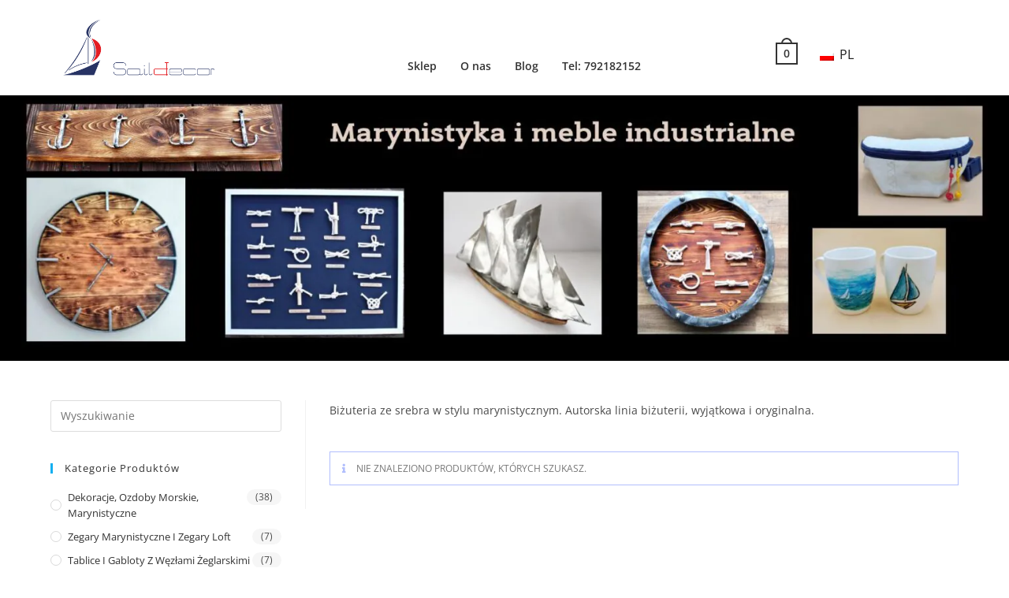

--- FILE ---
content_type: text/html; charset=UTF-8
request_url: https://saildecor.eu/kategorie-produktow/bizuteria-marynistyczne-bransoletki-kolczyki-wisiory/bizuteria-ze-srebra/
body_size: 18363
content:
<!DOCTYPE html>
<html class="html" lang="pl-PL">
<head><style>img.lazy{min-height:1px}</style><link rel="preload" href="https://saildecor.eu/wp-content/plugins/w3-total-cache/pub/js/lazyload.min.js" as="script">
	<meta charset="UTF-8">
	<link rel="profile" href="https://gmpg.org/xfn/11">
	<!-- Google tag (gtag.js) -->
	<script async src="https://www.googletagmanager.com/gtag/js?id=AW-630826138">
	</script>
	<script>
	  window.dataLayer = window.dataLayer || [];
	  function gtag(){dataLayer.push(arguments);}
	  gtag('js', new Date());

	  gtag('config', 'AW-630826138');
	</script>
	<meta name='robots' content='index, follow, max-image-preview:large, max-snippet:-1, max-video-preview:-1' />
<meta name="viewport" content="width=device-width, initial-scale=1">
	<!-- This site is optimized with the Yoast SEO plugin v21.1 - https://yoast.com/wordpress/plugins/seo/ -->
	<title>Biżuteria ze srebra -</title>
	<meta name="description" content="Biżuteria ze srebra w stylu marynistycznym. Autorska linia biżuterii, wyjątkowa i oryginalna. Dostępna na www.saildecor.eu" />
	<link rel="canonical" href="https://saildecor.eu/kategorie-produktow/bizuteria-marynistyczne-bransoletki-kolczyki-wisiory/bizuteria-ze-srebra/" />
	<meta property="og:locale" content="pl_PL" />
	<meta property="og:type" content="article" />
	<meta property="og:title" content="Biżuteria ze srebra -" />
	<meta property="og:description" content="Biżuteria ze srebra w stylu marynistycznym. Autorska linia biżuterii, wyjątkowa i oryginalna. Dostępna na www.saildecor.eu" />
	<meta property="og:url" content="https://saildecor.eu/kategorie-produktow/bizuteria-marynistyczne-bransoletki-kolczyki-wisiory/bizuteria-ze-srebra/" />
	<meta name="twitter:card" content="summary_large_image" />
	<script type="application/ld+json" class="yoast-schema-graph">{"@context":"https://schema.org","@graph":[{"@type":"CollectionPage","@id":"https://saildecor.eu/kategorie-produktow/bizuteria-marynistyczne-bransoletki-kolczyki-wisiory/bizuteria-ze-srebra/","url":"https://saildecor.eu/kategorie-produktow/bizuteria-marynistyczne-bransoletki-kolczyki-wisiory/bizuteria-ze-srebra/","name":"Biżuteria ze srebra -","isPartOf":{"@id":"https://saildecor.eu/#website"},"description":"Biżuteria ze srebra w stylu marynistycznym. Autorska linia biżuterii, wyjątkowa i oryginalna. Dostępna na www.saildecor.eu","breadcrumb":{"@id":"https://saildecor.eu/kategorie-produktow/bizuteria-marynistyczne-bransoletki-kolczyki-wisiory/bizuteria-ze-srebra/#breadcrumb"},"inLanguage":"pl-PL"},{"@type":"BreadcrumbList","@id":"https://saildecor.eu/kategorie-produktow/bizuteria-marynistyczne-bransoletki-kolczyki-wisiory/bizuteria-ze-srebra/#breadcrumb","itemListElement":[{"@type":"ListItem","position":1,"name":"Strona główna","item":"https://saildecor.eu/"},{"@type":"ListItem","position":2,"name":"Biżuteria marynistyczna - bransoletki, kolczyki, wisiory","item":"https://saildecor.eu/kategorie-produktow/bizuteria-marynistyczne-bransoletki-kolczyki-wisiory/"},{"@type":"ListItem","position":3,"name":"Biżuteria ze srebra"}]},{"@type":"WebSite","@id":"https://saildecor.eu/#website","url":"https://saildecor.eu/","name":"","description":"","publisher":{"@id":"https://saildecor.eu/#organization"},"potentialAction":[{"@type":"SearchAction","target":{"@type":"EntryPoint","urlTemplate":"https://saildecor.eu/?s={search_term_string}"},"query-input":"required name=search_term_string"}],"inLanguage":"pl-PL"},{"@type":"Organization","@id":"https://saildecor.eu/#organization","name":"Saildecor","url":"https://saildecor.eu/","logo":{"@type":"ImageObject","inLanguage":"pl-PL","@id":"https://saildecor.eu/#/schema/logo/image/","url":"https://saildecor.eu/wp-content/uploads/2021/03/Saildecor-_small.jpg","contentUrl":"https://saildecor.eu/wp-content/uploads/2021/03/Saildecor-_small.jpg","width":600,"height":484,"caption":"Saildecor"},"image":{"@id":"https://saildecor.eu/#/schema/logo/image/"},"sameAs":["https://www.facebook.com/saildecor","https://www.instagram.com/saildecorart/"]}]}</script>
	<!-- / Yoast SEO plugin. -->


<link rel='dns-prefetch' href='//fonts.googleapis.com' />
<link rel='dns-prefetch' href='//geowidget.easypack24.net' />
<link rel="alternate" type="application/rss+xml" title=" &raquo; Kanał z wpisami" href="https://saildecor.eu/feed/" />
<link rel="alternate" type="application/rss+xml" title=" &raquo; Kanał z komentarzami" href="https://saildecor.eu/comments/feed/" />
<link rel="alternate" type="application/rss+xml" title="Kanał  &raquo; Biżuteria ze srebra Kategoria" href="https://saildecor.eu/kategorie-produktow/bizuteria-marynistyczne-bransoletki-kolczyki-wisiory/bizuteria-ze-srebra/feed/" />
		<!-- This site uses the Google Analytics by MonsterInsights plugin v9.11.1 - Using Analytics tracking - https://www.monsterinsights.com/ -->
		<!-- Note: MonsterInsights is not currently configured on this site. The site owner needs to authenticate with Google Analytics in the MonsterInsights settings panel. -->
					<!-- No tracking code set -->
				<!-- / Google Analytics by MonsterInsights -->
		<script>
window._wpemojiSettings = {"baseUrl":"https:\/\/s.w.org\/images\/core\/emoji\/14.0.0\/72x72\/","ext":".png","svgUrl":"https:\/\/s.w.org\/images\/core\/emoji\/14.0.0\/svg\/","svgExt":".svg","source":{"concatemoji":"https:\/\/saildecor.eu\/wp-includes\/js\/wp-emoji-release.min.js?ver=6.3.7"}};
/*! This file is auto-generated */
!function(i,n){var o,s,e;function c(e){try{var t={supportTests:e,timestamp:(new Date).valueOf()};sessionStorage.setItem(o,JSON.stringify(t))}catch(e){}}function p(e,t,n){e.clearRect(0,0,e.canvas.width,e.canvas.height),e.fillText(t,0,0);var t=new Uint32Array(e.getImageData(0,0,e.canvas.width,e.canvas.height).data),r=(e.clearRect(0,0,e.canvas.width,e.canvas.height),e.fillText(n,0,0),new Uint32Array(e.getImageData(0,0,e.canvas.width,e.canvas.height).data));return t.every(function(e,t){return e===r[t]})}function u(e,t,n){switch(t){case"flag":return n(e,"\ud83c\udff3\ufe0f\u200d\u26a7\ufe0f","\ud83c\udff3\ufe0f\u200b\u26a7\ufe0f")?!1:!n(e,"\ud83c\uddfa\ud83c\uddf3","\ud83c\uddfa\u200b\ud83c\uddf3")&&!n(e,"\ud83c\udff4\udb40\udc67\udb40\udc62\udb40\udc65\udb40\udc6e\udb40\udc67\udb40\udc7f","\ud83c\udff4\u200b\udb40\udc67\u200b\udb40\udc62\u200b\udb40\udc65\u200b\udb40\udc6e\u200b\udb40\udc67\u200b\udb40\udc7f");case"emoji":return!n(e,"\ud83e\udef1\ud83c\udffb\u200d\ud83e\udef2\ud83c\udfff","\ud83e\udef1\ud83c\udffb\u200b\ud83e\udef2\ud83c\udfff")}return!1}function f(e,t,n){var r="undefined"!=typeof WorkerGlobalScope&&self instanceof WorkerGlobalScope?new OffscreenCanvas(300,150):i.createElement("canvas"),a=r.getContext("2d",{willReadFrequently:!0}),o=(a.textBaseline="top",a.font="600 32px Arial",{});return e.forEach(function(e){o[e]=t(a,e,n)}),o}function t(e){var t=i.createElement("script");t.src=e,t.defer=!0,i.head.appendChild(t)}"undefined"!=typeof Promise&&(o="wpEmojiSettingsSupports",s=["flag","emoji"],n.supports={everything:!0,everythingExceptFlag:!0},e=new Promise(function(e){i.addEventListener("DOMContentLoaded",e,{once:!0})}),new Promise(function(t){var n=function(){try{var e=JSON.parse(sessionStorage.getItem(o));if("object"==typeof e&&"number"==typeof e.timestamp&&(new Date).valueOf()<e.timestamp+604800&&"object"==typeof e.supportTests)return e.supportTests}catch(e){}return null}();if(!n){if("undefined"!=typeof Worker&&"undefined"!=typeof OffscreenCanvas&&"undefined"!=typeof URL&&URL.createObjectURL&&"undefined"!=typeof Blob)try{var e="postMessage("+f.toString()+"("+[JSON.stringify(s),u.toString(),p.toString()].join(",")+"));",r=new Blob([e],{type:"text/javascript"}),a=new Worker(URL.createObjectURL(r),{name:"wpTestEmojiSupports"});return void(a.onmessage=function(e){c(n=e.data),a.terminate(),t(n)})}catch(e){}c(n=f(s,u,p))}t(n)}).then(function(e){for(var t in e)n.supports[t]=e[t],n.supports.everything=n.supports.everything&&n.supports[t],"flag"!==t&&(n.supports.everythingExceptFlag=n.supports.everythingExceptFlag&&n.supports[t]);n.supports.everythingExceptFlag=n.supports.everythingExceptFlag&&!n.supports.flag,n.DOMReady=!1,n.readyCallback=function(){n.DOMReady=!0}}).then(function(){return e}).then(function(){var e;n.supports.everything||(n.readyCallback(),(e=n.source||{}).concatemoji?t(e.concatemoji):e.wpemoji&&e.twemoji&&(t(e.twemoji),t(e.wpemoji)))}))}((window,document),window._wpemojiSettings);
</script>
<style>
img.wp-smiley,
img.emoji {
	display: inline !important;
	border: none !important;
	box-shadow: none !important;
	height: 1em !important;
	width: 1em !important;
	margin: 0 0.07em !important;
	vertical-align: -0.1em !important;
	background: none !important;
	padding: 0 !important;
}
</style>
	<link rel='stylesheet' id='wp-block-library-css' href='https://saildecor.eu/wp-includes/css/dist/block-library/style.min.css?ver=6.3.7' media='all' />
<style id='wp-block-library-theme-inline-css'>
.wp-block-audio figcaption{color:#555;font-size:13px;text-align:center}.is-dark-theme .wp-block-audio figcaption{color:hsla(0,0%,100%,.65)}.wp-block-audio{margin:0 0 1em}.wp-block-code{border:1px solid #ccc;border-radius:4px;font-family:Menlo,Consolas,monaco,monospace;padding:.8em 1em}.wp-block-embed figcaption{color:#555;font-size:13px;text-align:center}.is-dark-theme .wp-block-embed figcaption{color:hsla(0,0%,100%,.65)}.wp-block-embed{margin:0 0 1em}.blocks-gallery-caption{color:#555;font-size:13px;text-align:center}.is-dark-theme .blocks-gallery-caption{color:hsla(0,0%,100%,.65)}.wp-block-image figcaption{color:#555;font-size:13px;text-align:center}.is-dark-theme .wp-block-image figcaption{color:hsla(0,0%,100%,.65)}.wp-block-image{margin:0 0 1em}.wp-block-pullquote{border-bottom:4px solid;border-top:4px solid;color:currentColor;margin-bottom:1.75em}.wp-block-pullquote cite,.wp-block-pullquote footer,.wp-block-pullquote__citation{color:currentColor;font-size:.8125em;font-style:normal;text-transform:uppercase}.wp-block-quote{border-left:.25em solid;margin:0 0 1.75em;padding-left:1em}.wp-block-quote cite,.wp-block-quote footer{color:currentColor;font-size:.8125em;font-style:normal;position:relative}.wp-block-quote.has-text-align-right{border-left:none;border-right:.25em solid;padding-left:0;padding-right:1em}.wp-block-quote.has-text-align-center{border:none;padding-left:0}.wp-block-quote.is-large,.wp-block-quote.is-style-large,.wp-block-quote.is-style-plain{border:none}.wp-block-search .wp-block-search__label{font-weight:700}.wp-block-search__button{border:1px solid #ccc;padding:.375em .625em}:where(.wp-block-group.has-background){padding:1.25em 2.375em}.wp-block-separator.has-css-opacity{opacity:.4}.wp-block-separator{border:none;border-bottom:2px solid;margin-left:auto;margin-right:auto}.wp-block-separator.has-alpha-channel-opacity{opacity:1}.wp-block-separator:not(.is-style-wide):not(.is-style-dots){width:100px}.wp-block-separator.has-background:not(.is-style-dots){border-bottom:none;height:1px}.wp-block-separator.has-background:not(.is-style-wide):not(.is-style-dots){height:2px}.wp-block-table{margin:0 0 1em}.wp-block-table td,.wp-block-table th{word-break:normal}.wp-block-table figcaption{color:#555;font-size:13px;text-align:center}.is-dark-theme .wp-block-table figcaption{color:hsla(0,0%,100%,.65)}.wp-block-video figcaption{color:#555;font-size:13px;text-align:center}.is-dark-theme .wp-block-video figcaption{color:hsla(0,0%,100%,.65)}.wp-block-video{margin:0 0 1em}.wp-block-template-part.has-background{margin-bottom:0;margin-top:0;padding:1.25em 2.375em}
</style>
<link rel='stylesheet' id='wc-blocks-vendors-style-css' href='https://saildecor.eu/wp-content/plugins/woocommerce/packages/woocommerce-blocks/build/wc-blocks-vendors-style.css?ver=10.9.3' media='all' />
<link rel='stylesheet' id='wc-all-blocks-style-css' href='https://saildecor.eu/wp-content/plugins/woocommerce/packages/woocommerce-blocks/build/wc-all-blocks-style.css?ver=10.9.3' media='all' />
<style id='classic-theme-styles-inline-css'>
/*! This file is auto-generated */
.wp-block-button__link{color:#fff;background-color:#32373c;border-radius:9999px;box-shadow:none;text-decoration:none;padding:calc(.667em + 2px) calc(1.333em + 2px);font-size:1.125em}.wp-block-file__button{background:#32373c;color:#fff;text-decoration:none}
</style>
<style id='global-styles-inline-css'>
body{--wp--preset--color--black: #000000;--wp--preset--color--cyan-bluish-gray: #abb8c3;--wp--preset--color--white: #ffffff;--wp--preset--color--pale-pink: #f78da7;--wp--preset--color--vivid-red: #cf2e2e;--wp--preset--color--luminous-vivid-orange: #ff6900;--wp--preset--color--luminous-vivid-amber: #fcb900;--wp--preset--color--light-green-cyan: #7bdcb5;--wp--preset--color--vivid-green-cyan: #00d084;--wp--preset--color--pale-cyan-blue: #8ed1fc;--wp--preset--color--vivid-cyan-blue: #0693e3;--wp--preset--color--vivid-purple: #9b51e0;--wp--preset--gradient--vivid-cyan-blue-to-vivid-purple: linear-gradient(135deg,rgba(6,147,227,1) 0%,rgb(155,81,224) 100%);--wp--preset--gradient--light-green-cyan-to-vivid-green-cyan: linear-gradient(135deg,rgb(122,220,180) 0%,rgb(0,208,130) 100%);--wp--preset--gradient--luminous-vivid-amber-to-luminous-vivid-orange: linear-gradient(135deg,rgba(252,185,0,1) 0%,rgba(255,105,0,1) 100%);--wp--preset--gradient--luminous-vivid-orange-to-vivid-red: linear-gradient(135deg,rgba(255,105,0,1) 0%,rgb(207,46,46) 100%);--wp--preset--gradient--very-light-gray-to-cyan-bluish-gray: linear-gradient(135deg,rgb(238,238,238) 0%,rgb(169,184,195) 100%);--wp--preset--gradient--cool-to-warm-spectrum: linear-gradient(135deg,rgb(74,234,220) 0%,rgb(151,120,209) 20%,rgb(207,42,186) 40%,rgb(238,44,130) 60%,rgb(251,105,98) 80%,rgb(254,248,76) 100%);--wp--preset--gradient--blush-light-purple: linear-gradient(135deg,rgb(255,206,236) 0%,rgb(152,150,240) 100%);--wp--preset--gradient--blush-bordeaux: linear-gradient(135deg,rgb(254,205,165) 0%,rgb(254,45,45) 50%,rgb(107,0,62) 100%);--wp--preset--gradient--luminous-dusk: linear-gradient(135deg,rgb(255,203,112) 0%,rgb(199,81,192) 50%,rgb(65,88,208) 100%);--wp--preset--gradient--pale-ocean: linear-gradient(135deg,rgb(255,245,203) 0%,rgb(182,227,212) 50%,rgb(51,167,181) 100%);--wp--preset--gradient--electric-grass: linear-gradient(135deg,rgb(202,248,128) 0%,rgb(113,206,126) 100%);--wp--preset--gradient--midnight: linear-gradient(135deg,rgb(2,3,129) 0%,rgb(40,116,252) 100%);--wp--preset--font-size--small: 13px;--wp--preset--font-size--medium: 20px;--wp--preset--font-size--large: 36px;--wp--preset--font-size--x-large: 42px;--wp--preset--spacing--20: 0.44rem;--wp--preset--spacing--30: 0.67rem;--wp--preset--spacing--40: 1rem;--wp--preset--spacing--50: 1.5rem;--wp--preset--spacing--60: 2.25rem;--wp--preset--spacing--70: 3.38rem;--wp--preset--spacing--80: 5.06rem;--wp--preset--shadow--natural: 6px 6px 9px rgba(0, 0, 0, 0.2);--wp--preset--shadow--deep: 12px 12px 50px rgba(0, 0, 0, 0.4);--wp--preset--shadow--sharp: 6px 6px 0px rgba(0, 0, 0, 0.2);--wp--preset--shadow--outlined: 6px 6px 0px -3px rgba(255, 255, 255, 1), 6px 6px rgba(0, 0, 0, 1);--wp--preset--shadow--crisp: 6px 6px 0px rgba(0, 0, 0, 1);}:where(.is-layout-flex){gap: 0.5em;}:where(.is-layout-grid){gap: 0.5em;}body .is-layout-flow > .alignleft{float: left;margin-inline-start: 0;margin-inline-end: 2em;}body .is-layout-flow > .alignright{float: right;margin-inline-start: 2em;margin-inline-end: 0;}body .is-layout-flow > .aligncenter{margin-left: auto !important;margin-right: auto !important;}body .is-layout-constrained > .alignleft{float: left;margin-inline-start: 0;margin-inline-end: 2em;}body .is-layout-constrained > .alignright{float: right;margin-inline-start: 2em;margin-inline-end: 0;}body .is-layout-constrained > .aligncenter{margin-left: auto !important;margin-right: auto !important;}body .is-layout-constrained > :where(:not(.alignleft):not(.alignright):not(.alignfull)){max-width: var(--wp--style--global--content-size);margin-left: auto !important;margin-right: auto !important;}body .is-layout-constrained > .alignwide{max-width: var(--wp--style--global--wide-size);}body .is-layout-flex{display: flex;}body .is-layout-flex{flex-wrap: wrap;align-items: center;}body .is-layout-flex > *{margin: 0;}body .is-layout-grid{display: grid;}body .is-layout-grid > *{margin: 0;}:where(.wp-block-columns.is-layout-flex){gap: 2em;}:where(.wp-block-columns.is-layout-grid){gap: 2em;}:where(.wp-block-post-template.is-layout-flex){gap: 1.25em;}:where(.wp-block-post-template.is-layout-grid){gap: 1.25em;}.has-black-color{color: var(--wp--preset--color--black) !important;}.has-cyan-bluish-gray-color{color: var(--wp--preset--color--cyan-bluish-gray) !important;}.has-white-color{color: var(--wp--preset--color--white) !important;}.has-pale-pink-color{color: var(--wp--preset--color--pale-pink) !important;}.has-vivid-red-color{color: var(--wp--preset--color--vivid-red) !important;}.has-luminous-vivid-orange-color{color: var(--wp--preset--color--luminous-vivid-orange) !important;}.has-luminous-vivid-amber-color{color: var(--wp--preset--color--luminous-vivid-amber) !important;}.has-light-green-cyan-color{color: var(--wp--preset--color--light-green-cyan) !important;}.has-vivid-green-cyan-color{color: var(--wp--preset--color--vivid-green-cyan) !important;}.has-pale-cyan-blue-color{color: var(--wp--preset--color--pale-cyan-blue) !important;}.has-vivid-cyan-blue-color{color: var(--wp--preset--color--vivid-cyan-blue) !important;}.has-vivid-purple-color{color: var(--wp--preset--color--vivid-purple) !important;}.has-black-background-color{background-color: var(--wp--preset--color--black) !important;}.has-cyan-bluish-gray-background-color{background-color: var(--wp--preset--color--cyan-bluish-gray) !important;}.has-white-background-color{background-color: var(--wp--preset--color--white) !important;}.has-pale-pink-background-color{background-color: var(--wp--preset--color--pale-pink) !important;}.has-vivid-red-background-color{background-color: var(--wp--preset--color--vivid-red) !important;}.has-luminous-vivid-orange-background-color{background-color: var(--wp--preset--color--luminous-vivid-orange) !important;}.has-luminous-vivid-amber-background-color{background-color: var(--wp--preset--color--luminous-vivid-amber) !important;}.has-light-green-cyan-background-color{background-color: var(--wp--preset--color--light-green-cyan) !important;}.has-vivid-green-cyan-background-color{background-color: var(--wp--preset--color--vivid-green-cyan) !important;}.has-pale-cyan-blue-background-color{background-color: var(--wp--preset--color--pale-cyan-blue) !important;}.has-vivid-cyan-blue-background-color{background-color: var(--wp--preset--color--vivid-cyan-blue) !important;}.has-vivid-purple-background-color{background-color: var(--wp--preset--color--vivid-purple) !important;}.has-black-border-color{border-color: var(--wp--preset--color--black) !important;}.has-cyan-bluish-gray-border-color{border-color: var(--wp--preset--color--cyan-bluish-gray) !important;}.has-white-border-color{border-color: var(--wp--preset--color--white) !important;}.has-pale-pink-border-color{border-color: var(--wp--preset--color--pale-pink) !important;}.has-vivid-red-border-color{border-color: var(--wp--preset--color--vivid-red) !important;}.has-luminous-vivid-orange-border-color{border-color: var(--wp--preset--color--luminous-vivid-orange) !important;}.has-luminous-vivid-amber-border-color{border-color: var(--wp--preset--color--luminous-vivid-amber) !important;}.has-light-green-cyan-border-color{border-color: var(--wp--preset--color--light-green-cyan) !important;}.has-vivid-green-cyan-border-color{border-color: var(--wp--preset--color--vivid-green-cyan) !important;}.has-pale-cyan-blue-border-color{border-color: var(--wp--preset--color--pale-cyan-blue) !important;}.has-vivid-cyan-blue-border-color{border-color: var(--wp--preset--color--vivid-cyan-blue) !important;}.has-vivid-purple-border-color{border-color: var(--wp--preset--color--vivid-purple) !important;}.has-vivid-cyan-blue-to-vivid-purple-gradient-background{background: var(--wp--preset--gradient--vivid-cyan-blue-to-vivid-purple) !important;}.has-light-green-cyan-to-vivid-green-cyan-gradient-background{background: var(--wp--preset--gradient--light-green-cyan-to-vivid-green-cyan) !important;}.has-luminous-vivid-amber-to-luminous-vivid-orange-gradient-background{background: var(--wp--preset--gradient--luminous-vivid-amber-to-luminous-vivid-orange) !important;}.has-luminous-vivid-orange-to-vivid-red-gradient-background{background: var(--wp--preset--gradient--luminous-vivid-orange-to-vivid-red) !important;}.has-very-light-gray-to-cyan-bluish-gray-gradient-background{background: var(--wp--preset--gradient--very-light-gray-to-cyan-bluish-gray) !important;}.has-cool-to-warm-spectrum-gradient-background{background: var(--wp--preset--gradient--cool-to-warm-spectrum) !important;}.has-blush-light-purple-gradient-background{background: var(--wp--preset--gradient--blush-light-purple) !important;}.has-blush-bordeaux-gradient-background{background: var(--wp--preset--gradient--blush-bordeaux) !important;}.has-luminous-dusk-gradient-background{background: var(--wp--preset--gradient--luminous-dusk) !important;}.has-pale-ocean-gradient-background{background: var(--wp--preset--gradient--pale-ocean) !important;}.has-electric-grass-gradient-background{background: var(--wp--preset--gradient--electric-grass) !important;}.has-midnight-gradient-background{background: var(--wp--preset--gradient--midnight) !important;}.has-small-font-size{font-size: var(--wp--preset--font-size--small) !important;}.has-medium-font-size{font-size: var(--wp--preset--font-size--medium) !important;}.has-large-font-size{font-size: var(--wp--preset--font-size--large) !important;}.has-x-large-font-size{font-size: var(--wp--preset--font-size--x-large) !important;}
.wp-block-navigation a:where(:not(.wp-element-button)){color: inherit;}
:where(.wp-block-post-template.is-layout-flex){gap: 1.25em;}:where(.wp-block-post-template.is-layout-grid){gap: 1.25em;}
:where(.wp-block-columns.is-layout-flex){gap: 2em;}:where(.wp-block-columns.is-layout-grid){gap: 2em;}
.wp-block-pullquote{font-size: 1.5em;line-height: 1.6;}
</style>
<link rel='stylesheet' id='contact-form-7-css' href='https://saildecor.eu/wp-content/plugins/contact-form-7/includes/css/styles.css?ver=5.8' media='all' />
<style id='woocommerce-inline-inline-css'>
.woocommerce form .form-row .required { visibility: visible; }
</style>
<link rel='stylesheet' id='trp-language-switcher-style-css' href='https://saildecor.eu/wp-content/plugins/translatepress-multilingual/assets/css/trp-language-switcher.css?ver=2.6.1' media='all' />
<link rel='stylesheet' id='hfe-style-css' href='https://saildecor.eu/wp-content/plugins/header-footer-elementor/assets/css/header-footer-elementor.css?ver=1.6.16' media='all' />
<link rel='stylesheet' id='elementor-icons-css' href='https://saildecor.eu/wp-content/plugins/elementor/assets/lib/eicons/css/elementor-icons.min.css?ver=5.23.0' media='all' />
<link rel='stylesheet' id='elementor-frontend-css' href='https://saildecor.eu/wp-content/plugins/elementor/assets/css/frontend-lite.min.css?ver=3.16.2' media='all' />
<link rel='stylesheet' id='swiper-css' href='https://saildecor.eu/wp-content/plugins/elementor/assets/lib/swiper/css/swiper.min.css?ver=5.3.6' media='all' />
<link rel='stylesheet' id='elementor-post-1894-css' href='https://saildecor.eu/wp-content/uploads/elementor/css/post-1894.css?ver=1694684669' media='all' />
<link rel='stylesheet' id='elementor-pro-css' href='https://saildecor.eu/wp-content/plugins/pro-elements/assets/css/frontend-lite.min.css?ver=3.15.1' media='all' />
<link rel='stylesheet' id='elementor-global-css' href='https://saildecor.eu/wp-content/uploads/elementor/css/global.css?ver=1694684670' media='all' />
<link rel='stylesheet' id='elementor-post-1988-css' href='https://saildecor.eu/wp-content/uploads/elementor/css/post-1988.css?ver=1736847780' media='all' />
<link rel='stylesheet' id='hfe-widgets-style-css' href='https://saildecor.eu/wp-content/plugins/header-footer-elementor/inc/widgets-css/frontend.css?ver=1.6.16' media='all' />
<link rel='stylesheet' id='elementor-post-2072-css' href='https://saildecor.eu/wp-content/uploads/elementor/css/post-2072.css?ver=1694684670' media='all' />
<link rel='stylesheet' id='oceanwp-woo-mini-cart-css' href='https://saildecor.eu/wp-content/themes/oceanwp/assets/css/woo/woo-mini-cart.min.css?ver=6.3.7' media='all' />
<link rel='stylesheet' id='font-awesome-css' href='https://saildecor.eu/wp-content/themes/oceanwp/assets/fonts/fontawesome/css/all.min.css?ver=5.15.1' media='all' />
<link rel='stylesheet' id='simple-line-icons-css' href='https://saildecor.eu/wp-content/themes/oceanwp/assets/css/third/simple-line-icons.min.css?ver=2.4.0' media='all' />
<link rel='stylesheet' id='oceanwp-style-css' href='https://saildecor.eu/wp-content/themes/oceanwp/assets/css/style.min.css?ver=3.5.0' media='all' />
<link rel='stylesheet' id='newsletter-css' href='https://saildecor.eu/wp-content/plugins/newsletter/style.css?ver=7.9.3' media='all' />
<link rel='stylesheet' id='mm-compiled-options-mobmenu-css' href='https://saildecor.eu/wp-content/uploads/dynamic-mobmenu.css?ver=2.8.4-905' media='all' />
<link rel='stylesheet' id='mm-google-webfont-dosis-css' href='//fonts.googleapis.com/css?family=Dosis%3Ainherit%2C400&#038;subset=latin%2Clatin-ext&#038;ver=6.3.7' media='all' />
<link rel='stylesheet' id='easypack-front-css' href='https://saildecor.eu/wp-content/plugins/woo-inpost/assets/css/front.css?ver=1.4.0' media='all' />
<link rel='stylesheet' id='geowidget-4.5-css-css' href='https://geowidget.easypack24.net/css/easypack.css?ver=6.3.7' media='all' />
<link rel='stylesheet' id='oceanwp-woocommerce-css' href='https://saildecor.eu/wp-content/themes/oceanwp/assets/css/woo/woocommerce.min.css?ver=6.3.7' media='all' />
<link rel='stylesheet' id='oceanwp-woo-star-font-css' href='https://saildecor.eu/wp-content/themes/oceanwp/assets/css/woo/woo-star-font.min.css?ver=6.3.7' media='all' />
<link rel='stylesheet' id='oceanwp-woo-quick-view-css' href='https://saildecor.eu/wp-content/themes/oceanwp/assets/css/woo/woo-quick-view.min.css?ver=6.3.7' media='all' />
<link rel='stylesheet' id='cssmobmenu-icons-css' href='https://saildecor.eu/wp-content/plugins/mobile-menu/includes/css/mobmenu-icons.css?ver=6.3.7' media='all' />
<link rel='stylesheet' id='cssmobmenu-css' href='https://saildecor.eu/wp-content/plugins/mobile-menu/includes/css/mobmenu.css?ver=2.8.4' media='all' />
<link rel='stylesheet' id='oe-widgets-style-css' href='https://saildecor.eu/wp-content/plugins/ocean-extra/assets/css/widgets.css?ver=6.3.7' media='all' />
<link rel='stylesheet' id='google-fonts-1-css' href='https://fonts.googleapis.com/css?family=Roboto%3A100%2C100italic%2C200%2C200italic%2C300%2C300italic%2C400%2C400italic%2C500%2C500italic%2C600%2C600italic%2C700%2C700italic%2C800%2C800italic%2C900%2C900italic%7CRoboto+Slab%3A100%2C100italic%2C200%2C200italic%2C300%2C300italic%2C400%2C400italic%2C500%2C500italic%2C600%2C600italic%2C700%2C700italic%2C800%2C800italic%2C900%2C900italic&#038;display=auto&#038;subset=latin-ext&#038;ver=6.3.7' media='all' />
<link rel="preconnect" href="https://fonts.gstatic.com/" crossorigin><script type="text/template" id="tmpl-variation-template">
	<div class="woocommerce-variation-description">{{{ data.variation.variation_description }}}</div>
	<div class="woocommerce-variation-price">{{{ data.variation.price_html }}}</div>
	<div class="woocommerce-variation-availability">{{{ data.variation.availability_html }}}</div>
</script>
<script type="text/template" id="tmpl-unavailable-variation-template">
	<p>Przepraszamy, ten produkt jest niedostępny. Prosimy wybrać inną kombinację.</p>
</script>
<script src='https://saildecor.eu/wp-includes/js/jquery/jquery.min.js?ver=3.7.0' id='jquery-core-js'></script>
<script src='https://saildecor.eu/wp-includes/js/jquery/jquery-migrate.min.js?ver=3.4.1' id='jquery-migrate-js'></script>
<script src='https://saildecor.eu/wp-content/plugins/translatepress-multilingual/assets/js/trp-frontend-compatibility.js?ver=2.6.1' id='trp-frontend-compatibility-js'></script>
<script src='https://saildecor.eu/wp-content/plugins/woo-inpost/assets/js/front.js?ver=1.4.0' id='easypack-front-js-js'></script>
<script src='https://saildecor.eu/wp-content/plugins/mobile-menu/includes/js/mobmenu.js?ver=2.8.4' id='mobmenujs-js'></script>
<link rel="https://api.w.org/" href="https://saildecor.eu/wp-json/" /><link rel="alternate" type="application/json" href="https://saildecor.eu/wp-json/wp/v2/product_cat/560" /><link rel="EditURI" type="application/rsd+xml" title="RSD" href="https://saildecor.eu/xmlrpc.php?rsd" />
<meta name="generator" content="WordPress 6.3.7" />
<meta name="generator" content="WooCommerce 8.1.3" />
<!-- start Simple Custom CSS and JS -->
<script>
jQuery(document).ready(function( $ ){
    $('.widget_product_categories .widget-title').click(function(){
      $('.product-categories').toggleClass('active');
      $(this).toggleClass('active');
    });
});


</script>
<!-- end Simple Custom CSS and JS -->
<!-- start Simple Custom CSS and JS -->
<style>
ul#menu-primary-menu{
  display: flex;
  flex-direction: row;
  justify-content: center;
  list-style: none !important;
}
ul#menu-primary-menu li{
  padding: 0 15px;
}
ul#menu-primary-menu li a{
  font-weight: 700;
}

@media(max-width:1024px){
  body.home #content-wrap{
    display: flex;
    flex-direction: column-reverse;
  }
  body.home .product-categories{
    max-height: 0;
    overflow: hidden;
    transition: .5s all;
  }
  body.home .product-categories.active{
    max-height: 1500px;
  }
  body.home .sidebar-box.widget_fbw_id{
    display: none !important;
  }
  body.home .widget_product_categories .widget-title{
    position: relative;
    display: inline-block;
  }
  body.home .widget_product_categories .widget-title::after{
    content: '<';
    position: absolute;
    right: -15px;
    top: 0px;
    transform: rotate(-90deg);
    font-weight: 700;
    transition: .5s all;
  }
  body.home .widget_product_categories .widget-title.active::after{
    transform: rotate(90deg);
  }
}
.entry-title{
  display: none !important;
}
.site-content > .container{
  width: auto !important;
}
.page-header{
  display: none !important;
}
.my-categories .product-category-desc, .my-categories .count{
  display: none !important
}
.my-categories .products{
  display: flex;
  flex-direction: row;
  flex-wrap: wrap;
}
.my-categories li.product{
  width: 33% !important;
  padding: 15px !important;
}
.my-categories-list .product-category-desc, .my-categories-list img, .my-categories-list .count{
  display: none !important;
}
.my-categories-list li a .woocommerce-loop-category__title{
  font-size: 15px !important;
  color: #000 !important;
}
.my-categories-list .product{
  margin-bottom: 20px !important;
  
}



.cat-item a{
	margin-right: 28px !important;
}
.header-cart .elementor-shortcode{
  display: flex;
  justify-content: end;
}
</style>
<!-- end Simple Custom CSS and JS -->
<!-- start Simple Custom CSS and JS -->
<style>
li.payment_method_cod{
  display: none !important;
}</style>
<!-- end Simple Custom CSS and JS -->
<!-- start Simple Custom CSS and JS -->
<style>
.trp-ls-shortcode-current-language{
  border: none !important;
  margin-top: -10px; !important;
  background: none !important;
}
.trp-ls-shortcode-language{
  border: none !important;
  background: none !important;
  margin-top: -5px; !important;
}
.site-header{
  background-color: #FFF !important;
}
.main-navigation, .nav-link-account{
  display: none !important;
}
.hero-area{
  margin-top: 90px;
  margin-bottom: 50px;
}
.site-branding__content{
  display: none;
}
.custom-logo-link img{
  width: auto;
  height: 80px !important;
  max-width: none !important;
}
.entry-title{
  width: 75%;
}
.page-header{
  margin-bottom: 0;
  padding-bottom: 0 !important;
}
.site-info{
  display: none;
}

@media(max-width: 768px){
  .custom-logo-link img{
    height: 40px !important;
  }
  .product_meta{
    display: none;
  }
}
</style>
<!-- end Simple Custom CSS and JS -->

		<!-- GA Google Analytics @ https://m0n.co/ga -->
		<script async src="https://www.googletagmanager.com/gtag/js?id=5635636737"></script>
		<script>
			window.dataLayer = window.dataLayer || [];
			function gtag(){dataLayer.push(arguments);}
			gtag('js', new Date());
			gtag('config', '5635636737');
		</script>

	<link rel="alternate" hreflang="pl-PL" href="https://saildecor.eu/kategorie-produktow/bizuteria-marynistyczne-bransoletki-kolczyki-wisiory/bizuteria-ze-srebra/"/>
<link rel="alternate" hreflang="en-GB" href="https://saildecor.eu/en/kategorie-produktow/bizuteria-marynistyczne-bransoletki-kolczyki-wisiory/bizuteria-ze-srebra/"/>
<link rel="alternate" hreflang="pl" href="https://saildecor.eu/kategorie-produktow/bizuteria-marynistyczne-bransoletki-kolczyki-wisiory/bizuteria-ze-srebra/"/>
<link rel="alternate" hreflang="en" href="https://saildecor.eu/en/kategorie-produktow/bizuteria-marynistyczne-bransoletki-kolczyki-wisiory/bizuteria-ze-srebra/"/>
	<noscript><style>.woocommerce-product-gallery{ opacity: 1 !important; }</style></noscript>
	<meta name="generator" content="Elementor 3.16.2; features: e_dom_optimization, e_optimized_assets_loading, e_optimized_css_loading, additional_custom_breakpoints; settings: css_print_method-external, google_font-enabled, font_display-auto">
<link rel="icon" href="https://saildecor.eu/wp-content/uploads/2021/10/cropped-Favicon-32x32.png" sizes="32x32" />
<link rel="icon" href="https://saildecor.eu/wp-content/uploads/2021/10/cropped-Favicon-192x192.png" sizes="192x192" />
<link rel="apple-touch-icon" href="https://saildecor.eu/wp-content/uploads/2021/10/cropped-Favicon-180x180.png" />
<meta name="msapplication-TileImage" content="https://saildecor.eu/wp-content/uploads/2021/10/cropped-Favicon-270x270.png" />
<!-- OceanWP CSS -->
<style type="text/css">
/* Header CSS */#site-header.has-header-media .overlay-header-media{background-color:rgba(0,0,0,0.5)}/* WooCommerce CSS */#owp-checkout-timeline .timeline-step{color:#cccccc}#owp-checkout-timeline .timeline-step{border-color:#cccccc}
</style></head>

<body class="archive tax-product_cat term-bizuteria-ze-srebra term-560 wp-custom-logo wp-embed-responsive theme-oceanwp woocommerce woocommerce-page woocommerce-no-js translatepress-pl_PL ehf-header ehf-footer ehf-template-oceanwp ehf-stylesheet-oceanwp oceanwp-theme dropdown-mobile default-breakpoint has-sidebar content-left-sidebar has-topbar has-breadcrumbs has-grid-list account-original-style mob-menu-slideout-over elementor-default elementor-kit-1894" itemscope="itemscope" itemtype="https://schema.org/WebPage">

	
	
	<div id="outer-wrap" class="site clr">

		<a class="skip-link screen-reader-text" href="#main">Przejdź do treści</a>

		
		<div id="wrap" class="clr">

			
					<header id="masthead" itemscope="itemscope" itemtype="https://schema.org/WPHeader">
			<p class="main-title bhf-hidden" itemprop="headline"><a href="https://saildecor.eu" title="" rel="home"></a></p>
					<div data-elementor-type="wp-post" data-elementor-id="1988" class="elementor elementor-1988" data-elementor-post-type="elementor-hf">
									<section class="elementor-section elementor-top-section elementor-element elementor-element-ceddeec elementor-section-boxed elementor-section-height-default elementor-section-height-default" data-id="ceddeec" data-element_type="section">
						<div class="elementor-container elementor-column-gap-default">
					<div class="elementor-column elementor-col-33 elementor-top-column elementor-element elementor-element-8faa52c" data-id="8faa52c" data-element_type="column">
			<div class="elementor-widget-wrap elementor-element-populated">
								<div class="elementor-element elementor-element-395af1d elementor-widget elementor-widget-image" data-id="395af1d" data-element_type="widget" data-widget_type="image.default">
				<div class="elementor-widget-container">
			<style>/*! elementor - v3.16.0 - 13-09-2023 */
.elementor-widget-image{text-align:center}.elementor-widget-image a{display:inline-block}.elementor-widget-image a img[src$=".svg"]{width:48px}.elementor-widget-image img{vertical-align:middle;display:inline-block}</style>													<a href="https://saildecor.eu/">
							<img class="lazy" src="data:image/svg+xml,%3Csvg%20xmlns='http://www.w3.org/2000/svg'%20viewBox='0%200%202914%201080'%3E%3C/svg%3E" data-src="https://saildecor.eu/wp-content/uploads/2022/10/cropped-logo-prostokąt-Saildecor-by-Grafiton.png" title="cropped-logo-prostokąt-Saildecor-by-Grafiton.png" alt="cropped-logo-prostokąt-Saildecor-by-Grafiton.png" />								</a>
															</div>
				</div>
					</div>
		</div>
				<div class="elementor-column elementor-col-33 elementor-top-column elementor-element elementor-element-e3ca295" data-id="e3ca295" data-element_type="column">
			<div class="elementor-widget-wrap elementor-element-populated">
								<div class="elementor-element elementor-element-b4a5261 elementor-hidden-tablet elementor-hidden-mobile elementor-widget elementor-widget-wp-widget-nav_menu" data-id="b4a5261" data-element_type="widget" data-widget_type="wp-widget-nav_menu.default">
				<div class="elementor-widget-container">
			<div class="menu-primary-menu-container"><ul id="menu-primary-menu" class="menu"><li id="menu-item-2719" class="menu-item menu-item-type-post_type menu-item-object-page menu-item-home menu-item-2719"><a href="https://saildecor.eu/">Sklep</a></li>
<li id="menu-item-2375" class="menu-item menu-item-type-post_type menu-item-object-page menu-item-2375"><a href="https://saildecor.eu/o-nas/">O nas</a></li>
<li id="menu-item-2477" class="menu-item menu-item-type-post_type menu-item-object-page menu-item-2477"><a href="https://saildecor.eu/blog/">Blog</a></li>
<li id="menu-item-2389" class="menu-item menu-item-type-custom menu-item-object-custom menu-item-2389"><a href="tel:792182152">Tel: 792182152</a></li>
</ul></div>		</div>
				</div>
					</div>
		</div>
				<div class="elementor-column elementor-col-33 elementor-top-column elementor-element elementor-element-b8b0b98" data-id="b8b0b98" data-element_type="column">
			<div class="elementor-widget-wrap elementor-element-populated">
								<div class="elementor-element elementor-element-6d5a06c header-cart elementor-widget elementor-widget-shortcode" data-id="6d5a06c" data-element_type="widget" data-widget_type="shortcode.default">
				<div class="elementor-widget-container">
					<div class="elementor-shortcode">
		<div class="woo-menu-icon bag-style woo-cart-shortcode wcmenucart-toggle-drop_down toggle-cart-widget">
			<a href="https://saildecor.eu/koszyk/" class="wcmenucart-shortcode">
								<span class="wcmenucart-cart-icon">
					<span class="wcmenucart-count"></span>
				</span>
			</a>
							<div class="current-shop-items-dropdown owp-mini-cart clr">
					<div class="current-shop-items-inner clr">
						<div class="widget woocommerce widget_shopping_cart"><div class="widget_shopping_cart_content"></div></div>					</div>
				</div>
					</div>

		 
<div class="trp_language_switcher_shortcode">
<div class="trp-language-switcher trp-language-switcher-container" data-no-translation >
    <div class="trp-ls-shortcode-current-language">
        <a href="#" class="trp-ls-shortcode-disabled-language trp-ls-disabled-language" title="Polish" onclick="event.preventDefault()">
			<img class="trp-flag-image lazy" src="data:image/svg+xml,%3Csvg%20xmlns='http://www.w3.org/2000/svg'%20viewBox='0%200%2018%2012'%3E%3C/svg%3E" data-src="https://saildecor.eu/wp-content/plugins/translatepress-multilingual/assets/images/flags/pl_PL.png" width="18" height="12" alt="pl_PL" title="Polish"> PL		</a>
    </div>
    <div class="trp-ls-shortcode-language">
                <a href="#" class="trp-ls-shortcode-disabled-language trp-ls-disabled-language"  title="Polish" onclick="event.preventDefault()">
			<img class="trp-flag-image lazy" src="data:image/svg+xml,%3Csvg%20xmlns='http://www.w3.org/2000/svg'%20viewBox='0%200%2018%2012'%3E%3C/svg%3E" data-src="https://saildecor.eu/wp-content/plugins/translatepress-multilingual/assets/images/flags/pl_PL.png" width="18" height="12" alt="pl_PL" title="Polish"> PL		</a>
                    <a href="https://saildecor.eu/en/kategorie-produktow/bizuteria-marynistyczne-bransoletki-kolczyki-wisiory/bizuteria-ze-srebra/" title="English">
            <img class="trp-flag-image lazy" src="data:image/svg+xml,%3Csvg%20xmlns='http://www.w3.org/2000/svg'%20viewBox='0%200%2018%2012'%3E%3C/svg%3E" data-src="https://saildecor.eu/wp-content/plugins/translatepress-multilingual/assets/images/flags/en_GB.png" width="18" height="12" alt="en_GB" title="English"> EN        </a>

        </div>
    <script type="application/javascript">
        // need to have the same with set from JS on both divs. Otherwise it can push stuff around in HTML
        var trp_ls_shortcodes = document.querySelectorAll('.trp_language_switcher_shortcode .trp-language-switcher');
        if ( trp_ls_shortcodes.length > 0) {
            // get the last language switcher added
            var trp_el = trp_ls_shortcodes[trp_ls_shortcodes.length - 1];

            var trp_shortcode_language_item = trp_el.querySelector( '.trp-ls-shortcode-language' )
            // set width
            var trp_ls_shortcode_width                                               = trp_shortcode_language_item.offsetWidth + 16;
            trp_shortcode_language_item.style.width                                  = trp_ls_shortcode_width + 'px';
            trp_el.querySelector( '.trp-ls-shortcode-current-language' ).style.width = trp_ls_shortcode_width + 'px';

            // We're putting this on display: none after we have its width.
            trp_shortcode_language_item.style.display = 'none';
        }
    </script>
</div>
</div></div>
				</div>
				</div>
					</div>
		</div>
							</div>
		</section>
				<section class="elementor-section elementor-top-section elementor-element elementor-element-b32f173 elementor-section-full_width elementor-section-height-default elementor-section-height-default" data-id="b32f173" data-element_type="section">
						<div class="elementor-container elementor-column-gap-default">
					<div class="elementor-column elementor-col-100 elementor-top-column elementor-element elementor-element-8f55ca2" data-id="8f55ca2" data-element_type="column">
			<div class="elementor-widget-wrap elementor-element-populated">
								<div class="elementor-element elementor-element-17a87da elementor-widget elementor-widget-image" data-id="17a87da" data-element_type="widget" data-widget_type="image.default">
				<div class="elementor-widget-container">
															<img width="1900" height="500" src="data:image/svg+xml,%3Csvg%20xmlns='http://www.w3.org/2000/svg'%20viewBox='0%200%201900%20500'%3E%3C/svg%3E" data-src="https://saildecor.eu/wp-content/uploads/2022/09/Saildecor.jpg" class="attachment-full size-full wp-image-2091 lazy" alt="" data-srcset="https://saildecor.eu/wp-content/uploads/2022/09/Saildecor.jpg 1900w, https://saildecor.eu/wp-content/uploads/2022/09/Saildecor-300x79.jpg 300w, https://saildecor.eu/wp-content/uploads/2022/09/Saildecor-1024x269.jpg 1024w, https://saildecor.eu/wp-content/uploads/2022/09/Saildecor-768x202.jpg 768w, https://saildecor.eu/wp-content/uploads/2022/09/Saildecor-1536x404.jpg 1536w, https://saildecor.eu/wp-content/uploads/2022/09/Saildecor-600x158.jpg 600w" data-sizes="(max-width: 1900px) 100vw, 1900px" />															</div>
				</div>
					</div>
		</div>
							</div>
		</section>
							</div>
				</header>

	
			
			<main id="main" class="site-main clr"  role="main">

				



<div id="content-wrap" class="container clr">

	
	<div id="primary" class="content-area clr">

		
		<div id="content" class="clr site-content">

			
			<article class="entry-content entry clr">
<header class="woocommerce-products-header">
	
	<div class="term-description"><p>Biżuteria ze srebra w stylu marynistycznym. Autorska linia biżuterii, wyjątkowa i oryginalna.</p>
</div></header>
<div class="woocommerce-no-products-found">
	
	<div class="woocommerce-info">
		Nie znaleziono produktów, których szukasz.	</div>
</div>

			</article><!-- #post -->

			
		</div><!-- #content -->

		
	</div><!-- #primary -->

	

<aside id="right-sidebar" class="sidebar-container widget-area sidebar-primary" itemscope="itemscope" itemtype="https://schema.org/WPSideBar" role="complementary" aria-label="Główny pasek boczny">

	
	<div id="right-sidebar-inner" class="clr">

		<div id="search-2" class="sidebar-box widget_search clr">
<form aria-label="Przeszukaj tę stronę" role="search" method="get" class="searchform" action="https://saildecor.eu/">	
	<input aria-label="Wstaw zapytanie" type="search" id="ocean-search-form-1" class="field" autocomplete="off" placeholder="Wyszukiwanie" name="s">
		</form>
</div><div id="woocommerce_product_categories-3" class="sidebar-box woocommerce widget_product_categories clr"><h4 class="widget-title">Kategorie produktów</h4><ul class="product-categories"><li class="cat-item cat-item-70"><a href="https://saildecor.eu/kategorie-produktow/dekoracje-morskie-marynistyczne/">Dekoracje, ozdoby morskie, marynistyczne</a> <span class="count">(38)</span></span></li>
<li class="cat-item cat-item-569"><a href="https://saildecor.eu/kategorie-produktow/zegary-marynistyczne-i-inne/">Zegary marynistyczne i zegary loft</a> <span class="count">(7)</span></span></li>
<li class="cat-item cat-item-143"><a href="https://saildecor.eu/kategorie-produktow/tablice-i-gabloty-z-wezlami-zeglarskimi/">Tablice i gabloty z węzłami żeglarskimi</a> <span class="count">(7)</span></span></li>
<li class="cat-item cat-item-195"><a href="https://saildecor.eu/kategorie-produktow/torby-z-zagla-i-torebki-oraz-worki-zeglarskie/">Torby z żagla i torebki oraz worki żeglarskie</a> <span class="count">(10)</span></span></li>
<li class="cat-item cat-item-746"><a href="https://saildecor.eu/kategorie-produktow/nagroda-na-regaty/">Nagrody żeglarskie, statuetki, nagrody na regaty</a> <span class="count">(16)</span></span></li>
<li class="cat-item cat-item-515"><a href="https://saildecor.eu/kategorie-produktow/obrazy-marynistyczne/">Obrazy marynistyczne</a> <span class="count">(11)</span></span></li>
<li class="cat-item cat-item-587"><a href="https://saildecor.eu/kategorie-produktow/malarstwo/">Malarstwo</a> <span class="count">(20)</span></span></li>
<li class="cat-item cat-item-359"><a href="https://saildecor.eu/kategorie-produktow/breloki-i-zawieszki/">Breloki i zawieszki do kluczy</a> <span class="count">(3)</span></span></li>
<li class="cat-item cat-item-172 cat-parent current-cat-parent"><a href="https://saildecor.eu/kategorie-produktow/bizuteria-marynistyczne-bransoletki-kolczyki-wisiory/">Biżuteria marynistyczna - bransoletki, kolczyki, wisiory</a> <span class="count">(31)</span></span><ul class='children'>
<li class="cat-item cat-item-543"><a href="https://saildecor.eu/kategorie-produktow/bizuteria-marynistyczne-bransoletki-kolczyki-wisiory/wiosiory/">Wiosiory</a> <span class="count">(6)</span></span></li>
<li class="cat-item cat-item-560 current-cat"><a href="https://saildecor.eu/kategorie-produktow/bizuteria-marynistyczne-bransoletki-kolczyki-wisiory/bizuteria-ze-srebra/">Biżuteria ze srebra</a> <span class="count">(0)</span></span></li>
<li class="cat-item cat-item-175"><a href="https://saildecor.eu/kategorie-produktow/bizuteria-marynistyczne-bransoletki-kolczyki-wisiory/bransoletki/">Bransoletki</a> <span class="count">(17)</span></span></li>
<li class="cat-item cat-item-183"><a href="https://saildecor.eu/kategorie-produktow/bizuteria-marynistyczne-bransoletki-kolczyki-wisiory/kolczyki/">Kolczyki</a> <span class="count">(6)</span></span></li>
</ul>
</li>
<li class="cat-item cat-item-218"><a href="https://saildecor.eu/kategorie-produktow/kubki-zeglarskie/">Filiżanki i kubki żeglarskie</a> <span class="count">(2)</span></span></li>
<li class="cat-item cat-item-190"><a href="https://saildecor.eu/kategorie-produktow/magnesy-na-lodowke/">Magnesy na lodówkę</a> <span class="count">(0)</span></span></li>
<li class="cat-item cat-item-54"><a href="https://saildecor.eu/kategorie-produktow/ozdobyi-dekoracje-ze-stali/">Ozdobyi dekoracje ze stali</a> <span class="count">(20)</span></span></li>
<li class="cat-item cat-item-796"><a href="https://saildecor.eu/kategorie-produktow/czapki-handmade/">Czapki handmade</a> <span class="count">(3)</span></span></li>
<li class="cat-item cat-item-28"><a href="https://saildecor.eu/kategorie-produktow/meble-industrialne/">Meble industrialne i kowalstwo artystyczne</a> <span class="count">(28)</span></span></li>
<li class="cat-item cat-item-100"><a href="https://saildecor.eu/kategorie-produktow/grille-stalowe/">Grille stalowe</a> <span class="count">(1)</span></span></li>
<li class="cat-item cat-item-403"><a href="https://saildecor.eu/kategorie-produktow/kocia-sterfa-dla-kociarzy/">Kocia i psia strefa - dekoracje ze zwięrzętami katami i psami</a> <span class="count">(14)</span></span></li>
<li class="cat-item cat-item-698"><a href="https://saildecor.eu/kategorie-produktow/pedzle-artystyczne-profesjonalne/">Pędzle artystyczne profesjonalne</a> <span class="count">(1)</span></span></li>
<li class="cat-item cat-item-387"><a href="https://saildecor.eu/kategorie-produktow/ubrania-recznie-malowane/">Ubrania</a> <span class="count">(1)</span></span></li>
<li class="cat-item cat-item-136"><a href="https://saildecor.eu/kategorie-produktow/boze-narodzenie/">Boże narodzenie</a> <span class="count">(1)</span></span></li>
<li class="cat-item cat-item-15"><a href="https://saildecor.eu/kategorie-produktow/uncategorized/">Uncategorized</a> <span class="count">(2)</span></span></li>
</ul></div><div id="fbw_id-2" class="sidebar-box widget_fbw_id clr"><h4 class="widget-title">Polub nas na facebooku</h4><div class="fb_loader" style="text-align: center !important;"><img class="lazy" src="data:image/svg+xml,%3Csvg%20xmlns='http://www.w3.org/2000/svg'%20viewBox='0%200%201%201'%3E%3C/svg%3E" data-src="https://saildecor.eu/wp-content/plugins/facebook-pagelike-widget/loader.gif" alt="Facebook Pagelike Widget" /></div><div id="fb-root"></div>
        <div class="fb-page" data-href="https://www.facebook.com/saildecor/ " data-width="300" data-height="500" data-small-header="false" data-adapt-container-width="false" data-hide-cover="false" data-show-facepile="true" style="" hide_cta="false" data-tabs="" data-lazy="false"></div></div>        <!-- A WordPress plugin developed by Milap Patel -->
    <div id="fbw_id-4" class="sidebar-box widget_fbw_id clr"><h4 class="widget-title">Polub nas na Facebooku</h4><div class="fb_loader" style="text-align: center !important;"><img class="lazy" src="data:image/svg+xml,%3Csvg%20xmlns='http://www.w3.org/2000/svg'%20viewBox='0%200%201%201'%3E%3C/svg%3E" data-src="https://saildecor.eu/wp-content/plugins/facebook-pagelike-widget/loader.gif" alt="Facebook Pagelike Widget" /></div><div id="fb-root"></div>
        <div class="fb-page" data-href="https://www.facebook.com/kowalstwogliwice/ " data-width="300" data-height="500" data-small-header="false" data-adapt-container-width="false" data-hide-cover="false" data-show-facepile="true" style="" hide_cta="false" data-tabs="" data-lazy="false"></div></div>        <!-- A WordPress plugin developed by Milap Patel -->
    <div id="newsletterwidget-2" class="sidebar-box widget_newsletterwidget clr"><h4 class="widget-title">Zapisz się do newslettera</h4><div class="tnp tnp-subscription">
<form method="post" action="https://saildecor.eu/?na=s">

<input type="hidden" name="nr" value="widget"><input type="hidden" name="nlang" value=""><div class="tnp-field tnp-field-email"><label for="tnp-1">Email</label>
<input class="tnp-email" type="email" name="ne" id="tnp-1" value="" required></div>
<div class="tnp-field tnp-privacy-field"><label><input type="checkbox" name="ny" required class="tnp-privacy"> Przechodząc dalej, akceptujesz politykę prywatności</label></div><div class="tnp-field tnp-field-button"><input class="tnp-submit" type="submit" value="Subskrybuj" >
</div>
</form>
</div>
</div>
	</div><!-- #sidebar-inner -->

	
</aside><!-- #right-sidebar -->


</div><!-- #content-wrap -->


	</main><!-- #main -->

	
	
	
				<footer itemtype="https://schema.org/WPFooter" itemscope="itemscope" id="colophon" role="contentinfo">
			<div class='footer-width-fixer'>		<div data-elementor-type="wp-post" data-elementor-id="2072" class="elementor elementor-2072" data-elementor-post-type="elementor-hf">
									<section class="elementor-section elementor-top-section elementor-element elementor-element-c394fb1 elementor-section-boxed elementor-section-height-default elementor-section-height-default" data-id="c394fb1" data-element_type="section" data-settings="{&quot;background_background&quot;:&quot;classic&quot;}">
						<div class="elementor-container elementor-column-gap-default">
					<div class="elementor-column elementor-col-50 elementor-top-column elementor-element elementor-element-7529e49" data-id="7529e49" data-element_type="column">
			<div class="elementor-widget-wrap elementor-element-populated">
								<div class="elementor-element elementor-element-6525b6e elementor-widget elementor-widget-text-editor" data-id="6525b6e" data-element_type="widget" data-widget_type="text-editor.default">
				<div class="elementor-widget-container">
			<style>/*! elementor - v3.16.0 - 13-09-2023 */
.elementor-widget-text-editor.elementor-drop-cap-view-stacked .elementor-drop-cap{background-color:#69727d;color:#fff}.elementor-widget-text-editor.elementor-drop-cap-view-framed .elementor-drop-cap{color:#69727d;border:3px solid;background-color:transparent}.elementor-widget-text-editor:not(.elementor-drop-cap-view-default) .elementor-drop-cap{margin-top:8px}.elementor-widget-text-editor:not(.elementor-drop-cap-view-default) .elementor-drop-cap-letter{width:1em;height:1em}.elementor-widget-text-editor .elementor-drop-cap{float:left;text-align:center;line-height:1;font-size:50px}.elementor-widget-text-editor .elementor-drop-cap-letter{display:inline-block}</style>				<p><strong>Kontakt:</strong><br />Saildecor<br />ul.Zacisze 22, 44-144 Nieborowice<br />tel.<b> <a style="color: #fff;" href="tel:792182152">792-182-152</a><br /></b>email:<strong> <a style="color: #fff;" href="mailto:saildecorart@gmail.com">saildecorart@gmail.com</a></strong></p>						</div>
				</div>
					</div>
		</div>
				<div class="elementor-column elementor-col-50 elementor-top-column elementor-element elementor-element-5363f73" data-id="5363f73" data-element_type="column">
			<div class="elementor-widget-wrap elementor-element-populated">
								<div class="elementor-element elementor-element-7f5a70f elementor-widget elementor-widget-heading" data-id="7f5a70f" data-element_type="widget" data-widget_type="heading.default">
				<div class="elementor-widget-container">
			<style>/*! elementor - v3.16.0 - 13-09-2023 */
.elementor-heading-title{padding:0;margin:0;line-height:1}.elementor-widget-heading .elementor-heading-title[class*=elementor-size-]>a{color:inherit;font-size:inherit;line-height:inherit}.elementor-widget-heading .elementor-heading-title.elementor-size-small{font-size:15px}.elementor-widget-heading .elementor-heading-title.elementor-size-medium{font-size:19px}.elementor-widget-heading .elementor-heading-title.elementor-size-large{font-size:29px}.elementor-widget-heading .elementor-heading-title.elementor-size-xl{font-size:39px}.elementor-widget-heading .elementor-heading-title.elementor-size-xxl{font-size:59px}</style><span class="elementor-heading-title elementor-size-default">Informacje:</span>		</div>
				</div>
				<div class="elementor-element elementor-element-239ff01 elementor-widget elementor-widget-heading" data-id="239ff01" data-element_type="widget" data-widget_type="heading.default">
				<div class="elementor-widget-container">
			<span class="elementor-heading-title elementor-size-default"><a href="https://saildecor.eu/o-nas/">O nas</a></span>		</div>
				</div>
				<div class="elementor-element elementor-element-ffd1625 elementor-widget elementor-widget-heading" data-id="ffd1625" data-element_type="widget" data-widget_type="heading.default">
				<div class="elementor-widget-container">
			<span class="elementor-heading-title elementor-size-default"><a href="https://saildecor.eu/regulamin-sprzedazy/">Regulamin sprzedaży</a></span>		</div>
				</div>
				<div class="elementor-element elementor-element-1240328 elementor-widget elementor-widget-heading" data-id="1240328" data-element_type="widget" data-widget_type="heading.default">
				<div class="elementor-widget-container">
			<span class="elementor-heading-title elementor-size-default"><a href="https://saildecor.eu/polityka-prywatnosci/">Polityka prywatności</a></span>		</div>
				</div>
					</div>
		</div>
							</div>
		</section>
							</div>
		</div>		</footer>
	
	
	
</div><!-- #wrap -->


</div><!-- #outer-wrap -->



<a aria-label="Przewiń na górę strony" href="#" id="scroll-top" class="scroll-top-right"><i class=" fa fa-angle-up" aria-hidden="true" role="img"></i></a>




<template id="tp-language" data-tp-language="pl_PL"></template>
<div id="owp-qv-wrap">
	<div class="owp-qv-container">
		<div class="owp-qv-content-wrap">
			<div class="owp-qv-content-inner">
				<a href="#" class="owp-qv-close" aria-label="Zamknij szybki podgląd">×</a>
				<div id="owp-qv-content" class="woocommerce single-product"></div>
			</div>
		</div>
	</div>
	<div class="owp-qv-overlay"></div>
</div>
<div id="oceanwp-cart-sidebar-wrap"><div class="oceanwp-cart-sidebar"><a href="#" class="oceanwp-cart-close">×</a><p class="owp-cart-title">Koszyk</p><div class="divider"></div><div class="owp-mini-cart"><div class="widget woocommerce widget_shopping_cart"><div class="widget_shopping_cart_content"></div></div></div></div><div class="oceanwp-cart-sidebar-overlay"></div></div><div class="mobmenu-overlay"></div><div class="mob-menu-header-holder mobmenu"  data-menu-display="mob-menu-slideout-over" data-open-icon="down-open" data-close-icon="up-open"><div class="mobmenur-container"><a href="#" class="mobmenu-right-bt mobmenu-trigger-action" data-panel-target="mobmenu-right-panel" aria-label="Prawy przycisk menu"><i class="mob-icon-menu mob-menu-icon"></i><i class="mob-icon-cancel-1 mob-cancel-button"></i></a></div></div>				<div class="mobmenu-right-alignment mobmenu-panel mobmenu-right-panel  ">
				<a href="#" class="mobmenu-right-bt" aria-label="Prawy przycisk menu"><i class="mob-icon-cancel-1 mob-cancel-button"></i></a>
					<div class="mobmenu-content">
			<div class="menu-primary-menu-container"><ul id="mobmenuright" class="wp-mobile-menu" role="menubar" aria-label="Główna nawigacja na urządzenia mobilne"><li role="none"  class="menu-item menu-item-type-post_type menu-item-object-page menu-item-home menu-item-2719"><a href="https://saildecor.eu/" role="menuitem" class="">Sklep</a></li><li role="none"  class="menu-item menu-item-type-post_type menu-item-object-page menu-item-2375"><a href="https://saildecor.eu/o-nas/" role="menuitem" class="">O nas</a></li><li role="none"  class="menu-item menu-item-type-post_type menu-item-object-page menu-item-2477"><a href="https://saildecor.eu/blog/" role="menuitem" class="">Blog</a></li><li role="none"  class="menu-item menu-item-type-custom menu-item-object-custom menu-item-2389"><a href="tel:792182152" role="menuitem" class="">Tel: 792182152</a></li></ul></div>
			</div><div class="mob-menu-right-bg-holder"></div></div>

			<script type="text/javascript">
		(function () {
			var c = document.body.className;
			c = c.replace(/woocommerce-no-js/, 'woocommerce-js');
			document.body.className = c;
		})();
	</script>
	<script src='https://saildecor.eu/wp-content/plugins/contact-form-7/includes/swv/js/index.js?ver=5.8' id='swv-js'></script>
<script id='contact-form-7-js-extra'>
var wpcf7 = {"api":{"root":"https:\/\/saildecor.eu\/wp-json\/","namespace":"contact-form-7\/v1"},"cached":"1"};
</script>
<script src='https://saildecor.eu/wp-content/plugins/contact-form-7/includes/js/index.js?ver=5.8' id='contact-form-7-js'></script>
<script src='https://saildecor.eu/wp-content/plugins/woocommerce/assets/js/jquery-blockui/jquery.blockUI.min.js?ver=2.7.0-wc.8.1.3' id='jquery-blockui-js'></script>
<script id='wc-add-to-cart-js-extra'>
var wc_add_to_cart_params = {"ajax_url":"\/wp-admin\/admin-ajax.php","wc_ajax_url":"\/?wc-ajax=%%endpoint%%","i18n_view_cart":"Zobacz koszyk","cart_url":"https:\/\/saildecor.eu\/koszyk\/","is_cart":"","cart_redirect_after_add":"no"};
</script>
<script src='https://saildecor.eu/wp-content/plugins/woocommerce/assets/js/frontend/add-to-cart.min.js?ver=8.1.3' id='wc-add-to-cart-js'></script>
<script src='https://saildecor.eu/wp-content/plugins/woocommerce/assets/js/js-cookie/js.cookie.min.js?ver=2.1.4-wc.8.1.3' id='js-cookie-js'></script>
<script id='woocommerce-js-extra'>
var woocommerce_params = {"ajax_url":"\/wp-admin\/admin-ajax.php","wc_ajax_url":"\/?wc-ajax=%%endpoint%%"};
</script>
<script src='https://saildecor.eu/wp-content/plugins/woocommerce/assets/js/frontend/woocommerce.min.js?ver=8.1.3' id='woocommerce-js'></script>
<script src='https://saildecor.eu/wp-includes/js/imagesloaded.min.js?ver=4.1.4' id='imagesloaded-js'></script>
<script id='oceanwp-main-js-extra'>
var oceanwpLocalize = {"nonce":"7181f7db95","isRTL":"","menuSearchStyle":"drop_down","mobileMenuSearchStyle":"disabled","sidrSource":null,"sidrDisplace":"1","sidrSide":"left","sidrDropdownTarget":"link","verticalHeaderTarget":"link","customScrollOffset":"0","customSelects":".woocommerce-ordering .orderby, #dropdown_product_cat, .widget_categories select, .widget_archive select, .single-product .variations_form .variations select","wooCartStyle":"drop_down","ajax_url":"https:\/\/saildecor.eu\/wp-admin\/admin-ajax.php","cart_url":"https:\/\/saildecor.eu\/koszyk\/","cart_redirect_after_add":"no","view_cart":"View cart","floating_bar":"on","grouped_text":"View products","multistep_checkout_error":"Some required fields are empty. Please fill the required fields to go to the next step.","oe_mc_wpnonce":"40c36f8ecb"};
</script>
<script src='https://saildecor.eu/wp-content/themes/oceanwp/assets/js/theme.min.js?ver=3.5.0' id='oceanwp-main-js'></script>
<script src='https://saildecor.eu/wp-content/themes/oceanwp/assets/js/drop-down-mobile-menu.min.js?ver=3.5.0' id='oceanwp-drop-down-mobile-menu-js'></script>
<script src='https://saildecor.eu/wp-content/themes/oceanwp/assets/js/drop-down-search.min.js?ver=3.5.0' id='oceanwp-drop-down-search-js'></script>
<script src='https://saildecor.eu/wp-content/themes/oceanwp/assets/js/vendors/magnific-popup.min.js?ver=3.5.0' id='ow-magnific-popup-js'></script>
<script src='https://saildecor.eu/wp-content/themes/oceanwp/assets/js/ow-lightbox.min.js?ver=3.5.0' id='oceanwp-lightbox-js'></script>
<script src='https://saildecor.eu/wp-content/themes/oceanwp/assets/js/vendors/flickity.pkgd.min.js?ver=3.5.0' id='ow-flickity-js'></script>
<script src='https://saildecor.eu/wp-content/themes/oceanwp/assets/js/ow-slider.min.js?ver=3.5.0' id='oceanwp-slider-js'></script>
<script src='https://saildecor.eu/wp-content/themes/oceanwp/assets/js/scroll-effect.min.js?ver=3.5.0' id='oceanwp-scroll-effect-js'></script>
<script src='https://saildecor.eu/wp-content/themes/oceanwp/assets/js/scroll-top.min.js?ver=3.5.0' id='oceanwp-scroll-top-js'></script>
<script src='https://saildecor.eu/wp-content/themes/oceanwp/assets/js/select.min.js?ver=3.5.0' id='oceanwp-select-js'></script>
<script id='oceanwp-woocommerce-custom-features-js-extra'>
var oceanwpLocalize = {"nonce":"7181f7db95","isRTL":"","menuSearchStyle":"drop_down","mobileMenuSearchStyle":"disabled","sidrSource":null,"sidrDisplace":"1","sidrSide":"left","sidrDropdownTarget":"link","verticalHeaderTarget":"link","customScrollOffset":"0","customSelects":".woocommerce-ordering .orderby, #dropdown_product_cat, .widget_categories select, .widget_archive select, .single-product .variations_form .variations select","wooCartStyle":"drop_down","ajax_url":"https:\/\/saildecor.eu\/wp-admin\/admin-ajax.php","cart_url":"https:\/\/saildecor.eu\/koszyk\/","cart_redirect_after_add":"no","view_cart":"View cart","floating_bar":"on","grouped_text":"View products","multistep_checkout_error":"Some required fields are empty. Please fill the required fields to go to the next step.","oe_mc_wpnonce":"40c36f8ecb"};
</script>
<script src='https://saildecor.eu/wp-content/themes/oceanwp/assets/js/wp-plugins/woocommerce/woo-custom-features.min.js?ver=3.5.0' id='oceanwp-woocommerce-custom-features-js'></script>
<script src='https://saildecor.eu/wp-content/themes/oceanwp/assets/js/wp-plugins/woocommerce/woo-quick-view.min.js?ver=3.5.0' id='oceanwp-woo-quick-view-js'></script>
<script src='https://saildecor.eu/wp-includes/js/underscore.min.js?ver=1.13.4' id='underscore-js'></script>
<script id='wp-util-js-extra'>
var _wpUtilSettings = {"ajax":{"url":"\/wp-admin\/admin-ajax.php"}};
</script>
<script src='https://saildecor.eu/wp-includes/js/wp-util.min.js?ver=6.3.7' id='wp-util-js'></script>
<script id='wc-add-to-cart-variation-js-extra'>
var wc_add_to_cart_variation_params = {"wc_ajax_url":"\/?wc-ajax=%%endpoint%%","i18n_no_matching_variations_text":"Przepraszamy, \u017caden produkt nie spe\u0142nia twojego wyboru. Prosimy wybra\u0107 inn\u0105 kombinacj\u0119.","i18n_make_a_selection_text":"Wybierz opcje produktu przed dodaniem go do koszyka.","i18n_unavailable_text":"Przepraszamy, ten produkt jest niedost\u0119pny. Prosimy wybra\u0107 inn\u0105 kombinacj\u0119."};
</script>
<script src='https://saildecor.eu/wp-content/plugins/woocommerce/assets/js/frontend/add-to-cart-variation.min.js?ver=8.1.3' id='wc-add-to-cart-variation-js'></script>
<script src='https://saildecor.eu/wp-content/plugins/woocommerce/assets/js/flexslider/jquery.flexslider.min.js?ver=2.7.2-wc.8.1.3' id='flexslider-js'></script>
<script src='https://saildecor.eu/wp-content/themes/oceanwp/assets/js/wp-plugins/woocommerce/woo-mini-cart.min.js?ver=3.5.0' id='oceanwp-woo-mini-cart-js'></script>
<script id='wc-cart-fragments-js-extra'>
var wc_cart_fragments_params = {"ajax_url":"\/wp-admin\/admin-ajax.php","wc_ajax_url":"\/?wc-ajax=%%endpoint%%","cart_hash_key":"wc_cart_hash_70b06f6d40003cac5cde7aea43beb55a","fragment_name":"wc_fragments_70b06f6d40003cac5cde7aea43beb55a","request_timeout":"5000"};
</script>
<script src='https://saildecor.eu/wp-content/plugins/woocommerce/assets/js/frontend/cart-fragments.min.js?ver=8.1.3' id='wc-cart-fragments-js'></script>
<script id="wc-cart-fragments-js-after">
		jQuery( 'body' ).bind( 'wc_fragments_refreshed', function() {
			var jetpackLazyImagesLoadEvent;
			try {
				jetpackLazyImagesLoadEvent = new Event( 'jetpack-lazy-images-load', {
					bubbles: true,
					cancelable: true
				} );
			} catch ( e ) {
				jetpackLazyImagesLoadEvent = document.createEvent( 'Event' )
				jetpackLazyImagesLoadEvent.initEvent( 'jetpack-lazy-images-load', true, true );
			}
			jQuery( 'body' ).get( 0 ).dispatchEvent( jetpackLazyImagesLoadEvent );
		} );
		
</script>
<script id='milapfbwidgetscript-js-extra'>
var milapfbwidgetvars = {"app_id":"","select_lng":"pl_PL"};
var milapfbwidgetvars = {"app_id":"503595753002055","select_lng":"en_US"};
</script>
<script src='https://saildecor.eu/wp-content/plugins/facebook-pagelike-widget/fb.js?ver=1.0' id='milapfbwidgetscript-js'></script>
<script src='https://saildecor.eu/wp-content/plugins/pro-elements/assets/js/webpack-pro.runtime.min.js?ver=3.15.1' id='elementor-pro-webpack-runtime-js'></script>
<script src='https://saildecor.eu/wp-content/plugins/elementor/assets/js/webpack.runtime.min.js?ver=3.16.2' id='elementor-webpack-runtime-js'></script>
<script src='https://saildecor.eu/wp-content/plugins/elementor/assets/js/frontend-modules.min.js?ver=3.16.2' id='elementor-frontend-modules-js'></script>
<script src='https://saildecor.eu/wp-includes/js/dist/vendor/wp-polyfill-inert.min.js?ver=3.1.2' id='wp-polyfill-inert-js'></script>
<script src='https://saildecor.eu/wp-includes/js/dist/vendor/regenerator-runtime.min.js?ver=0.13.11' id='regenerator-runtime-js'></script>
<script src='https://saildecor.eu/wp-includes/js/dist/vendor/wp-polyfill.min.js?ver=3.15.0' id='wp-polyfill-js'></script>
<script src='https://saildecor.eu/wp-includes/js/dist/hooks.min.js?ver=c6aec9a8d4e5a5d543a1' id='wp-hooks-js'></script>
<script src='https://saildecor.eu/wp-includes/js/dist/i18n.min.js?ver=7701b0c3857f914212ef' id='wp-i18n-js'></script>
<script id="wp-i18n-js-after">
wp.i18n.setLocaleData( { 'text direction\u0004ltr': [ 'ltr' ] } );
</script>
<script id="elementor-pro-frontend-js-before">
var ElementorProFrontendConfig = {"ajaxurl":"https:\/\/saildecor.eu\/wp-admin\/admin-ajax.php","nonce":"4df957d0d1","urls":{"assets":"https:\/\/saildecor.eu\/wp-content\/plugins\/pro-elements\/assets\/","rest":"https:\/\/saildecor.eu\/wp-json\/"},"shareButtonsNetworks":{"facebook":{"title":"Facebook","has_counter":true},"twitter":{"title":"Twitter"},"linkedin":{"title":"LinkedIn","has_counter":true},"pinterest":{"title":"Pinterest","has_counter":true},"reddit":{"title":"Reddit","has_counter":true},"vk":{"title":"VK","has_counter":true},"odnoklassniki":{"title":"OK","has_counter":true},"tumblr":{"title":"Tumblr"},"digg":{"title":"Digg"},"skype":{"title":"Skype"},"stumbleupon":{"title":"StumbleUpon","has_counter":true},"mix":{"title":"Mix"},"telegram":{"title":"Telegram"},"pocket":{"title":"Pocket","has_counter":true},"xing":{"title":"XING","has_counter":true},"whatsapp":{"title":"WhatsApp"},"email":{"title":"Email"},"print":{"title":"Print"}},"woocommerce":{"menu_cart":{"cart_page_url":"https:\/\/saildecor.eu\/koszyk\/","checkout_page_url":"https:\/\/saildecor.eu\/zamowienie\/","fragments_nonce":"95a3a3d3e6"}},"facebook_sdk":{"lang":"pl_PL","app_id":""},"lottie":{"defaultAnimationUrl":"https:\/\/saildecor.eu\/wp-content\/plugins\/pro-elements\/modules\/lottie\/assets\/animations\/default.json"}};
</script>
<script src='https://saildecor.eu/wp-content/plugins/pro-elements/assets/js/frontend.min.js?ver=3.15.1' id='elementor-pro-frontend-js'></script>
<script src='https://saildecor.eu/wp-content/plugins/elementor/assets/lib/waypoints/waypoints.min.js?ver=4.0.2' id='elementor-waypoints-js'></script>
<script src='https://saildecor.eu/wp-includes/js/jquery/ui/core.min.js?ver=1.13.2' id='jquery-ui-core-js'></script>
<script id="elementor-frontend-js-before">
var elementorFrontendConfig = {"environmentMode":{"edit":false,"wpPreview":false,"isScriptDebug":false},"i18n":{"shareOnFacebook":"Udost\u0119pnij na Facebooku","shareOnTwitter":"Udost\u0119pnij na Twitterze","pinIt":"Przypnij","download":"Pobierz","downloadImage":"Pobierz obraz","fullscreen":"Tryb pe\u0142noekranowy","zoom":"Powi\u0119ksz","share":"Udost\u0119pnij","playVideo":"Odtw\u00f3rz wideo","previous":"Poprzednie","next":"Nast\u0119pne","close":"Zamknij","a11yCarouselWrapperAriaLabel":"Karuzela | Przewijanie w poziomie: Strza\u0142ka w lewo i w prawo","a11yCarouselPrevSlideMessage":"Poprzedni slajd","a11yCarouselNextSlideMessage":"Nast\u0119pny slajd","a11yCarouselFirstSlideMessage":"To jest pierwszy slajd","a11yCarouselLastSlideMessage":"To jest ostatni slajd","a11yCarouselPaginationBulletMessage":"Id\u017a do slajdu"},"is_rtl":false,"breakpoints":{"xs":0,"sm":480,"md":768,"lg":1025,"xl":1440,"xxl":1600},"responsive":{"breakpoints":{"mobile":{"label":"Mobilny Pionowy","value":767,"default_value":767,"direction":"max","is_enabled":true},"mobile_extra":{"label":"Mobilny Poziomy","value":880,"default_value":880,"direction":"max","is_enabled":false},"tablet":{"label":"Tablet Portrait","value":1024,"default_value":1024,"direction":"max","is_enabled":true},"tablet_extra":{"label":"Tablet Landscape","value":1200,"default_value":1200,"direction":"max","is_enabled":false},"laptop":{"label":"Laptop","value":1366,"default_value":1366,"direction":"max","is_enabled":false},"widescreen":{"label":"Szeroki ekran","value":2400,"default_value":2400,"direction":"min","is_enabled":false}}},"version":"3.16.2","is_static":false,"experimentalFeatures":{"e_dom_optimization":true,"e_optimized_assets_loading":true,"e_optimized_css_loading":true,"additional_custom_breakpoints":true,"theme_builder_v2":true,"landing-pages":true,"page-transitions":true,"notes":true,"loop":true,"form-submissions":true,"e_scroll_snap":true},"urls":{"assets":"https:\/\/saildecor.eu\/wp-content\/plugins\/elementor\/assets\/"},"swiperClass":"swiper-container","settings":{"editorPreferences":[]},"kit":{"active_breakpoints":["viewport_mobile","viewport_tablet"],"global_image_lightbox":"yes","lightbox_enable_counter":"yes","lightbox_enable_fullscreen":"yes","lightbox_enable_zoom":"yes","lightbox_enable_share":"yes","lightbox_title_src":"title","lightbox_description_src":"description","woocommerce_notices_elements":[]},"post":{"id":0,"title":"Bi\u017cuteria ze srebra -","excerpt":"<p>Bi\u017cuteria ze srebra w stylu marynistycznym. Autorska linia bi\u017cuterii, wyj\u0105tkowa i oryginalna.<\/p>\n"}};
</script>
<script src='https://saildecor.eu/wp-content/plugins/elementor/assets/js/frontend.min.js?ver=3.16.2' id='elementor-frontend-js'></script>
<script src='https://saildecor.eu/wp-content/plugins/pro-elements/assets/js/elements-handlers.min.js?ver=3.15.1' id='pro-elements-handlers-js'></script>
<!-- start Simple Custom CSS and JS -->
<script>
jQuery(document).ready(function( $ ){
    if($('#shipping_method_0_flat_rate8 + label bdi').text() == "500.00zł"){
      $('#shipping_method li:nth-child(4)').remove();
      $('#shipping_method li:nth-child(3)').remove();
    }
});


</script>
<!-- end Simple Custom CSS and JS -->
<!-- start Simple Custom CSS and JS -->
<script>
jQuery(document).ready(function( $ ){
  //kurier
   if(!$('.woocommerce-shipping-methods li:first-child label span').length)
     $('.woocommerce-shipping-methods li:first-child').remove();
  //paczkomat
   if(!$('.woocommerce-shipping-methods li:nth-child(3) label span').length)
     $('.woocommerce-shipping-methods li:nth-child(3)').remove();
  
  	$('li.payment_method_cod').remove();
});




</script>
<!-- end Simple Custom CSS and JS -->
<script async src="https://geowidget.easypack24.net/js/sdk-for-javascript.js"></script><script>window.w3tc_lazyload=1,window.lazyLoadOptions={elements_selector:".lazy",callback_loaded:function(t){var e;try{e=new CustomEvent("w3tc_lazyload_loaded",{detail:{e:t}})}catch(a){(e=document.createEvent("CustomEvent")).initCustomEvent("w3tc_lazyload_loaded",!1,!1,{e:t})}window.dispatchEvent(e)}}</script><script async src="https://saildecor.eu/wp-content/plugins/w3-total-cache/pub/js/lazyload.min.js"></script></body>
</html>

<!--
Performance optimized by W3 Total Cache. Learn more: https://www.boldgrid.com/w3-total-cache/

Powolne ładowanie

Served from: saildecor.eu @ 2026-01-20 11:31:50 by W3 Total Cache
-->